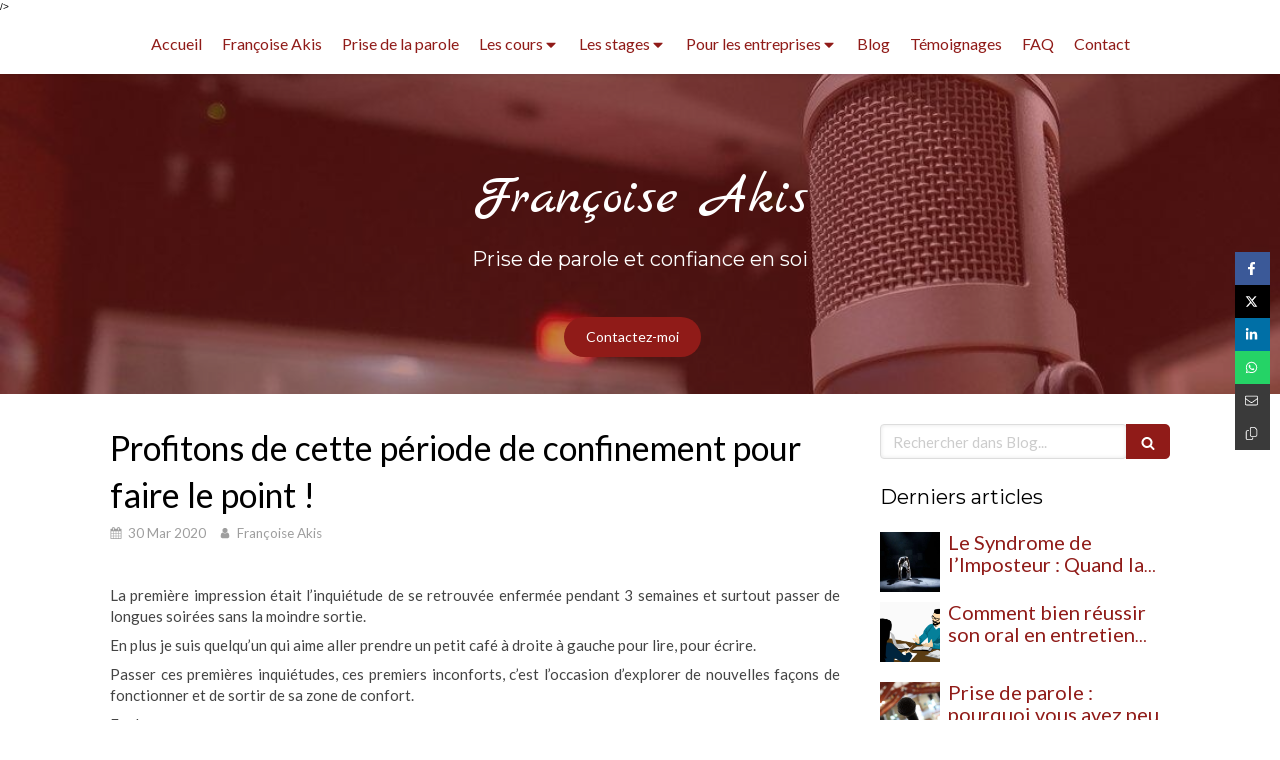

--- FILE ---
content_type: text/html; charset=utf-8
request_url: https://www.parler-en-public.be/blog/articles/profitons-de-cette-periode-de-confinement-pour-faire-le-point
body_size: 16316
content:
<!DOCTYPE html>
<html lang="fr-FR">
  <head>
    <meta charset="utf-8">
    <meta http-equiv="X-UA-Compatible" content="IE=edge">
    <meta name="viewport" content="width=device-width, initial-scale=1.0, user-scalable=yes">

      <base href="//www.parler-en-public.be">

        <meta name="robots" content="index,follow">

        <link rel="canonical" href="https://www.parler-en-public.be/blog/articles/profitons-de-cette-periode-de-confinement-pour-faire-le-point"/>


      <link rel="shortcut icon" type="image/x-icon" href="https://files.sbcdnsb.com/images/brand/1763627012/1/default_favicon/favicon1.png" />

    <title>Profitons de cette période de confinement pour faire le point ! | Blog</title>
    <meta property="og:type" content="article">
    <meta property="og:url" content="https://www.parler-en-public.be/blog/articles/profitons-de-cette-periode-de-confinement-pour-faire-le-point">
    <meta property="og:title" content="Profitons de cette période de confinement pour faire le point ! | Blog">
    <meta property="twitter:card" content="summary">
    <meta property="twitter:title" content="Profitons de cette période de confinement pour faire le point ! | Blog">
    <meta name="description" content="La première impression était l’inquiétude de se retrouvée enfermée pendant 3 semaines et surtout passer de longues soirées sans la moindre sortie.
En plus je suis quelqu’un qui aime aller prendre u...">
    <meta property="og:description" content="La première impression était l’inquiétude de se retrouvée enfermée pendant 3 semaines et surtout passer de longues soirées sans la moindre sortie.
En plus je suis quelqu’un qui aime aller prendre u...">
    <meta property="twitter:description" content="La première impression était l’inquiétude de se retrouvée enfermée pendant 3 semaines et surtout passer de longues soirées sans la moindre sortie.
En plus je suis quelqu’un qui aime aller prendre u...">

    
  <link rel="prev" href="/blog/articles/quand-je-me-suis-leve-pour-aller-au-tableau-et-preciser-mes-explications-j-ai-senti-tous-les-regards-sur-moi-et-j-ai-compris-que-j-avais-fait-un-grand-pas-vers-la-confiance-en-moi"/>
  <link rel="next" href="/blog/articles/deconfinement-progressif"/>

<script type="application/ld+json">
  {"@context":"https://schema.org","@type":"Article","@id":"https://schema.org/Article/fERqM9YM9T","url":"https://www.parler-en-public.be/blog/articles/profitons-de-cette-periode-de-confinement-pour-faire-le-point","mainEntityOfPage":"https://www.parler-en-public.be/blog/articles/profitons-de-cette-periode-de-confinement-pour-faire-le-point","datePublished":"2020-03-30T10:07:35+02:00","dateModified":"2021-10-18T18:41:51+02:00","publisher":{"@type":"Organization","@id":"https://schema.org/Organization/lYb8PsR0DH","name":"Françoise Akis","logo":"https://files.sbcdnsb.com/images/6ol3wf1ikqxd/businesses/1584910632/aa8e52f0df9dd18f161a20160823-2578801-uonc43.png"},"description":"La première impression était l’inquiétude de se retrouvée enfermée pendant 3 semaines et surtout passer de longues soirées sans la moindre sortie.\nEn plus je suis quelqu’un qui aime aller prendre u...","headline":"Profitons de cette période de confinement pour faire le point !","wordCount":321,"author":{"@type":"Person","@id":"https://schema.org/Person/francoise-akis","name":"Françoise Akis","sameAs":["https://www.facebook.com/Fran%C3%A7oise-Akis-Chant-Th%C3%A9%C3%A2trePrise-de-la-Parole-619704718065745/"]},"comment":[]}
</script>



          <link rel="preload" href="https://files.sbcdnsb.com/images/6ol3wf1ikqxd/content/1472027828/75357/1000/92251a1c837232b70c5220160824-2911254-1uea5l5.jpeg" as="image" media="(max-width: 992px)"><link rel="preload" href="https://files.sbcdnsb.com/images/6ol3wf1ikqxd/content/1472027828/75357/1200/92251a1c837232b70c5220160824-2911254-1uea5l5.jpeg" as="image" media="(max-width: 1199px)"><link rel="preload" href="https://files.sbcdnsb.com/images/6ol3wf1ikqxd/content/1472027828/75357/2000/92251a1c837232b70c5220160824-2911254-1uea5l5.jpeg" as="image" media="(min-width: 1200px)">      <link rel="preload" href="https://files.sbcdnsb.com/images/6ol3wf1ikqxd/content/1472027828/75357/1000/92251a1c837232b70c5220160824-2911254-1uea5l5.jpeg" as="image" media="(max-width: 992px)"><link rel="preload" href="https://files.sbcdnsb.com/images/6ol3wf1ikqxd/content/1472027828/75357/1200/92251a1c837232b70c5220160824-2911254-1uea5l5.jpeg" as="image" media="(max-width: 1199px)"><link rel="preload" href="https://files.sbcdnsb.com/images/6ol3wf1ikqxd/content/1472027828/75357/2000/92251a1c837232b70c5220160824-2911254-1uea5l5.jpeg" as="image" media="(min-width: 1200px)">
      

    <link rel="stylesheet" href="https://assets.sbcdnsb.com/assets/application-e9a15786.css" media="all" />
    <link rel="stylesheet" href="https://assets.sbcdnsb.com/assets/app_visitor-dd890fa1.css" media="all" />
    

      <link rel="stylesheet" href="https://assets.sbcdnsb.com/assets/tool/visitor/elements/manifests/blog/categories_list-25258638.css" media="all" /><link rel="stylesheet" href="https://assets.sbcdnsb.com/assets/tool/visitor/elements/manifests/content_box-af974b46.css" media="all" />

    <link rel="stylesheet" href="https://assets.sbcdnsb.com/assets/themes/desktop/14/css/visitor-0e0d116a.css" media="all" />
    <link rel="stylesheet" href="https://assets.sbcdnsb.com/assets/themes/mobile/2/css/visitor-913c116c.css" media="only screen and (max-width: 992px)" />

      <link rel="stylesheet" media="all" href="/site/6ol3wf1ikqxd/styles/1769012435/dynamic-styles.css">

      <link rel="stylesheet" media="all" href="/styles/pages/539177/1768311703/containers-specific-styles.css">


    <meta name="csrf-param" content="authenticity_token" />
<meta name="csrf-token" content="tS7irXZv7Mvvnuf0D7zlwyWb5jJaswHQvHD_r-A_v7XWMNXDAUU62mtYlawJu9SY5aAWbh5F5EguUn3EyPzEWA" />

      <script>
        var _paq = window._paq = window._paq || [];
        _paq.push(["trackPageView"]);
        (function() {
          var u="//mtm.sbcdnsb.com/";
          _paq.push(["setTrackerUrl", u+"matomo.php"]);
          _paq.push(["setSiteId", "333"]);
          var d=document, g=d.createElement("script"), s=d.getElementsByTagName("script")[0];
          g.type="text/javascript"; g.async=true; g.src=u+"matomo.js"; s.parentNode.insertBefore(g,s);
        })();
      </script>

      <script>
        void 0 === window._axcb && (window._axcb = []);
        window._axcb.push(function(axeptio) {
          axeptio.on("cookies:complete", function(choices) {
              if(choices.google_analytics) {
                (function(i,s,o,g,r,a,m){i["GoogleAnalyticsObject"]=r;i[r]=i[r]||function(){
                (i[r].q=i[r].q||[]).push(arguments)},i[r].l=1*new Date();a=s.createElement(o),
                m=s.getElementsByTagName(o)[0];a.async=1;a.src=g;m.parentNode.insertBefore(a,m)
                })(window,document,"script","//www.google-analytics.com/analytics.js","ga");

                  ga("create", "UA-81176146-2", {"cookieExpires": 31536000,"cookieUpdate": "false"});

                ga("send", "pageview");
              }
          });
        });
      </script>

    <script>
!function(f,b,e,v,n,t,s)
{if(f.fbq)return;n=f.fbq=function(){n.callMethod?
n.callMethod.apply(n,arguments):n.queue.push(arguments)};
if(!f._fbq)f._fbq=n;n.push=n;n.loaded=!0;n.version='2.0';
n.queue=[];t=b.createElement(e);t.async=!0;
t.src=v;s=b.getElementsByTagName(e)[0];
s.parentNode.insertBefore(t,s)}(window, document,'script',
'https://connect.facebook.net/en_US/fbevents.js');
fbq('init', '814762287610937');
fbq('track', 'PageView');
</script>
<noscript><img height="1" width="1" style="display:none" src="https://www.facebook.com/tr?id=814762287610937&amp;ev=PageView&amp;noscript=1"></noscript>
/&gt;

    

    

    <script>window.Deferred=function(){var e=[],i=function(){if(window.jQuery&&window.jQuery.ui)for(;e.length;)e.shift()(window.jQuery);else window.setTimeout(i,250)};return i(),{execute:function(i){window.jQuery&&window.jQuery.ui?i(window.jQuery):e.push(i)}}}();</script>

      <script type="application/ld+json">
        {"@context":"https://schema.org","@type":"WebSite","name":"Françoise Akis","url":"https://www.parler-en-public.be/blog/articles/profitons-de-cette-periode-de-confinement-pour-faire-le-point"}
      </script>



  </head>
  <body class="view-visitor theme_wide menu_static has_header1 has_no_header2 has_aside2 has_aside has_footer lazyload ">
        <script>
          function loadAdwordsConversionAsyncScript() {
            var el = document.createElement("script");
            el.setAttribute("type", "text/javascript");
            el.setAttribute("src", "//www.googleadservices.com/pagead/conversion_async.js");
            document.body.append(el);
          }

          void 0 === window._axcb && (window._axcb = []);
          window._axcb.push(function(axeptio) {
            axeptio.on("cookies:complete", function(choices) {
              if(choices.google_remarketing) {
                loadAdwordsConversionAsyncScript();
              }
            });
          });
        </script>

    <div id="body-container">
      
      
      
      
      <header class="header-mobile sb-hidden-md sb-hidden-lg">
  <div class="header-mobile-top">
    <div class="header-mobile-titles">
        <div class="header-mobile-title"><strong><span>Françoise Akis</span></strong></div>
    </div>
  </div>
  <nav class="clearfix">
    <ul class="cta-n-2">
      <li>
        <a title="Appeler" class="cta-mobile " href="tel:+32477260622(Belgique)"><span class="svg-container"><svg xmlns="http://www.w3.org/2000/svg" viewBox="0 0 1792 1792"><path d="M1600 1240q0 27-10 70.5t-21 68.5q-21 50-122 106-94 51-186 51-27 0-53-3.5t-57.5-12.5-47-14.5-55.5-20.5-49-18q-98-35-175-83-127-79-264-216t-216-264q-48-77-83-175-3-9-18-49t-20.5-55.5-14.5-47-12.5-57.5-3.5-53q0-92 51-186 56-101 106-122 25-11 68.5-21t70.5-10q14 0 21 3 18 6 53 76 11 19 30 54t35 63.5 31 53.5q3 4 17.5 25t21.5 35.5 7 28.5q0 20-28.5 50t-62 55-62 53-28.5 46q0 9 5 22.5t8.5 20.5 14 24 11.5 19q76 137 174 235t235 174q2 1 19 11.5t24 14 20.5 8.5 22.5 5q18 0 46-28.5t53-62 55-62 50-28.5q14 0 28.5 7t35.5 21.5 25 17.5q25 15 53.5 31t63.5 35 54 30q70 35 76 53 3 7 3 21z" /></svg></span></a>
      </li>
      <li>
        <a class="header-mobile-menu-button-open sb-hidden-print" href="javascript:void(0)" aria-label="mobile-menu-button">
          <span class="text-open"><svg version="1.1" xmlns="http://www.w3.org/2000/svg" xmlns:xlink="http://www.w3.org/1999/xlink" x="0px" y="0px"
    	 viewBox="0 0 500 500" style="enable-background:new 0 0 500 500;" xml:space="preserve">
      <style type="text/css">.st0{fill:none;stroke:#000000;stroke-width:30;stroke-miterlimit:10;}</style>
      <g><line class="st0" x1="0.76" y1="248.82" x2="499.24" y2="250.18"/></g>
      <g><line class="st0" x1="0.85" y1="94.63" x2="499.33" y2="96"/></g>
      <g><line class="st0" x1="0.67" y1="403" x2="499.15" y2="404.37"/></g>
    </svg></span>
          <span class="text-close"><svg version="1.1" xmlns="http://www.w3.org/2000/svg" xmlns:xlink="http://www.w3.org/1999/xlink" x="0px" y="0px"
	 viewBox="0 0 500 500" style="enable-background:new 0 0 500 500;" xml:space="preserve">
      <style type="text/css">.st0{fill:none;stroke:#000000;stroke-width:30;stroke-miterlimit:10;}</style>
      <g><line class="st0" x1="14" y1="14" x2="485" y2="485"/></g>
      <g><line class="st0" x1="485" y1="14" x2="14" y2="485"/></g>
    </svg></span>
        </a>
      </li>
    </ul>    
  </nav>
</header>
<nav class="menu-mobile sb-hidden-md sb-hidden-lg">
    <ul class="mobile-menu-tabs">

    <li class="menu-mobile-element  ">


        <a class="menu-tab-element content-link" href="/">
          
          <span class="tab-content">Accueil</span>
</a>


    </li>


    <li class="menu-mobile-element  ">


        <a class="menu-tab-element content-link" href="/francoise-akis">
          
          <span class="tab-content">Françoise Akis</span>
</a>


    </li>


    <li class="menu-mobile-element  ">


        <a class="menu-tab-element content-link" href="/prise-de-la-parole-et-confiance-en-soi">
          
          <span class="tab-content">Prise de la parole</span>
</a>


    </li>


    <li class="menu-mobile-element menu-mobile-element-with-subfolder ">

        <div class="menu-tab-element element element-folder">
          <button class="folder-label-opener">
            <span class="open-icon"><svg version="1.1" xmlns="http://www.w3.org/2000/svg" xmlns:xlink="http://www.w3.org/1999/xlink" x="0px" y="0px"
	 viewBox="0 0 500 500" style="enable-background:new 0 0 500 500;" xml:space="preserve">
      <style type="text/css">.st0{fill:none;stroke:#000000;stroke-width:30;stroke-miterlimit:10;}</style>
      <g><line class="st0" x1="-1" y1="249.5" x2="500" y2="249.5"/></g>
      <g><line class="st0" x1="249.5" y1="0" x2="249.5" y2="499"/></g>
    </svg></span>
            <span class="close-icon" style="display: none;"><svg version="1.1" xmlns="http://www.w3.org/2000/svg" xmlns:xlink="http://www.w3.org/1999/xlink" x="0px" y="0px"
	 viewBox="0 0 500 500" style="enable-background:new 0 0 500 500;" xml:space="preserve">
      <style type="text/css">.st0{fill:none;stroke:#000000;stroke-width:30;stroke-miterlimit:10;}</style>
      <g><line class="st0" x1="-1" y1="249.5" x2="500" y2="249.5"/></g>
    </svg></span>
          </button>

          
          <span class="tab-content">Les cours</span>
        </div>

        <ul class="mobile-menu-tabs">

    <li class="menu-mobile-element  ">


        <a class="menu-tab-element content-link" href="/coaching-prise-de-parole">
          
          <span class="tab-content">Coaching prise de parole</span>
</a>


    </li>


    <li class="menu-mobile-element  ">


        <a class="menu-tab-element content-link" href="/coaching-personnalise">
          
          <span class="tab-content">Coaching personnalisé</span>
</a>


    </li>


    <li class="menu-mobile-element  ">


        <a class="menu-tab-element content-link" href="/ateliers-hebdomadaires">
          
          <span class="tab-content">Ateliers hebdomadaires</span>
</a>


    </li>

</ul>


    </li>


    <li class="menu-mobile-element menu-mobile-element-with-subfolder ">

        <div class="menu-tab-element element element-folder">
          <button class="folder-label-opener">
            <span class="open-icon"><svg version="1.1" xmlns="http://www.w3.org/2000/svg" xmlns:xlink="http://www.w3.org/1999/xlink" x="0px" y="0px"
	 viewBox="0 0 500 500" style="enable-background:new 0 0 500 500;" xml:space="preserve">
      <style type="text/css">.st0{fill:none;stroke:#000000;stroke-width:30;stroke-miterlimit:10;}</style>
      <g><line class="st0" x1="-1" y1="249.5" x2="500" y2="249.5"/></g>
      <g><line class="st0" x1="249.5" y1="0" x2="249.5" y2="499"/></g>
    </svg></span>
            <span class="close-icon" style="display: none;"><svg version="1.1" xmlns="http://www.w3.org/2000/svg" xmlns:xlink="http://www.w3.org/1999/xlink" x="0px" y="0px"
	 viewBox="0 0 500 500" style="enable-background:new 0 0 500 500;" xml:space="preserve">
      <style type="text/css">.st0{fill:none;stroke:#000000;stroke-width:30;stroke-miterlimit:10;}</style>
      <g><line class="st0" x1="-1" y1="249.5" x2="500" y2="249.5"/></g>
    </svg></span>
          </button>

          
          <span class="tab-content">Les stages</span>
        </div>

        <ul class="mobile-menu-tabs">

    <li class="menu-mobile-element  ">


        <a class="menu-tab-element content-link" href="/stages-dun-week-end">
          
          <span class="tab-content">Stages d’un week-end</span>
</a>


    </li>


    <li class="menu-mobile-element  ">


        <a class="menu-tab-element content-link" href="/stages-d-ete">
          
          <span class="tab-content">Stages d&#39;été</span>
</a>


    </li>

</ul>


    </li>


    <li class="menu-mobile-element menu-mobile-element-with-subfolder ">

        <div class="menu-tab-element element element-folder">
          <button class="folder-label-opener">
            <span class="open-icon"><svg version="1.1" xmlns="http://www.w3.org/2000/svg" xmlns:xlink="http://www.w3.org/1999/xlink" x="0px" y="0px"
	 viewBox="0 0 500 500" style="enable-background:new 0 0 500 500;" xml:space="preserve">
      <style type="text/css">.st0{fill:none;stroke:#000000;stroke-width:30;stroke-miterlimit:10;}</style>
      <g><line class="st0" x1="-1" y1="249.5" x2="500" y2="249.5"/></g>
      <g><line class="st0" x1="249.5" y1="0" x2="249.5" y2="499"/></g>
    </svg></span>
            <span class="close-icon" style="display: none;"><svg version="1.1" xmlns="http://www.w3.org/2000/svg" xmlns:xlink="http://www.w3.org/1999/xlink" x="0px" y="0px"
	 viewBox="0 0 500 500" style="enable-background:new 0 0 500 500;" xml:space="preserve">
      <style type="text/css">.st0{fill:none;stroke:#000000;stroke-width:30;stroke-miterlimit:10;}</style>
      <g><line class="st0" x1="-1" y1="249.5" x2="500" y2="249.5"/></g>
    </svg></span>
          </button>

          
          <span class="tab-content">Pour les entreprises</span>
        </div>

        <ul class="mobile-menu-tabs">

    <li class="menu-mobile-element  ">


        <a class="menu-tab-element content-link" href="/sessions-en-groupe">
          
          <span class="tab-content">Sessions en groupe</span>
</a>


    </li>


    <li class="menu-mobile-element  ">


        <a class="menu-tab-element content-link" href="/sessions-individuelles">
          
          <span class="tab-content">Sessions individuelles</span>
</a>


    </li>

</ul>


    </li>


    <li class="menu-mobile-element  ">


        <a class="menu-tab-element content-link" href="/blog">
          
          <span class="tab-content">Blog</span>
</a>


    </li>


    <li class="menu-mobile-element  ">


        <a class="menu-tab-element content-link" href="/temoignages">
          
          <span class="tab-content">Témoignages</span>
</a>


    </li>


    <li class="menu-mobile-element  ">


        <a class="menu-tab-element content-link" href="/questions-frequentes">
          
          <span class="tab-content">FAQ</span>
</a>


    </li>


    <li class="menu-mobile-element  ">


        <a class="menu-tab-element content-link" href="/contact">
          
          <span class="tab-content">Contact</span>
</a>


    </li>

</ul>
  
</nav>


<div class="sb-container-fluid" id="body-container-inner">
  

<div class="sb-hidden-xs sb-hidden-sm" id="menu"><div class="sb-row sb-hidden-xs sb-hidden-sm"><div class="sb-col sb-col-sm"><div id="container_769677" class="sb-bloc sb-bloc-level-3 bloc-element-menu  " style=""><div class="element element-menu true text-only"><div class=" menu-horizontal">
<div class="menu-level-container menu-level-0">
  <ul class="menu-tabs sb-row media-query">

        <li class="menu-tab-container sb-col">
          <div class="menu-tab">
            

              <a class="menu-tab-element  link-text link-text-dark  content-link" title="Accueil" href="/">

                <span class="tab-content" style=''>

                    <span class="title">Accueil</span>
                </span>

</a>

          </div>
        </li>

        <li class="menu-tab-container sb-col">
          <div class="menu-tab">
            

              <a class="menu-tab-element  link-text link-text-dark  content-link" title="Françoise Akis" href="/francoise-akis">

                <span class="tab-content" style=''>

                    <span class="title">Françoise Akis</span>
                </span>

</a>

          </div>
        </li>

        <li class="menu-tab-container sb-col">
          <div class="menu-tab">
            

              <a class="menu-tab-element  link-text link-text-dark  content-link" title="Prise de la parole" href="/prise-de-la-parole-et-confiance-en-soi">

                <span class="tab-content" style=''>

                    <span class="title">Prise de la parole</span>
                </span>

</a>

          </div>
        </li>

        <li class="menu-tab-container sb-col">
          <div class="menu-tab">
            
              <div class="menu-tab-element element-folder  link-text link-text-dark">
                <span class="tab-content" style="">

                    <span class="title">Les cours</span>
                </span>

                <span class="tab-arrows">
                  <span class="caret-right"><span class="svg-container"><svg xmlns="http://www.w3.org/2000/svg" viewBox="0 0 1792 1792"><path d="M1152 896q0 26-19 45l-448 448q-19 19-45 19t-45-19-19-45v-896q0-26 19-45t45-19 45 19l448 448q19 19 19 45z" /></svg></span></span>
                  <span class="caret-down"><span class="svg-container"><svg xmlns="http://www.w3.org/2000/svg" viewBox="0 0 1792 1792"><path d="M1408 704q0 26-19 45l-448 448q-19 19-45 19t-45-19l-448-448q-19-19-19-45t19-45 45-19h896q26 0 45 19t19 45z" /></svg></span></span>
                </span>
              </div>

          </div>
            
<div class="menu-level-container menu-level-1">
  <ul class="menu-tabs sb-row media-query">

        <li class="menu-tab-container sb-col">
          <div class="menu-tab">
            

              <a class="menu-tab-element  link-text link-text-dark  content-link" title="Coaching prise de parole" href="/coaching-prise-de-parole">

                <span class="tab-content" style=''>

                    <span class="title">Coaching prise de parole</span>
                </span>

</a>

          </div>
        </li>

        <li class="menu-tab-container sb-col">
          <div class="menu-tab">
            

              <a class="menu-tab-element  link-text link-text-dark  content-link" title="Coaching personnalisé" href="/coaching-personnalise">

                <span class="tab-content" style=''>

                    <span class="title">Coaching personnalisé</span>
                </span>

</a>

          </div>
        </li>

        <li class="menu-tab-container sb-col">
          <div class="menu-tab">
            

              <a class="menu-tab-element  link-text link-text-dark  content-link" title="Ateliers hebdomadaires" href="/ateliers-hebdomadaires">

                <span class="tab-content" style=''>

                    <span class="title">Ateliers hebdomadaires</span>
                </span>

</a>

          </div>
        </li>
  </ul>
</div>

        </li>

        <li class="menu-tab-container sb-col">
          <div class="menu-tab">
            
              <div class="menu-tab-element element-folder  link-text link-text-dark">
                <span class="tab-content" style="">

                    <span class="title">Les stages</span>
                </span>

                <span class="tab-arrows">
                  <span class="caret-right"><span class="svg-container"><svg xmlns="http://www.w3.org/2000/svg" viewBox="0 0 1792 1792"><path d="M1152 896q0 26-19 45l-448 448q-19 19-45 19t-45-19-19-45v-896q0-26 19-45t45-19 45 19l448 448q19 19 19 45z" /></svg></span></span>
                  <span class="caret-down"><span class="svg-container"><svg xmlns="http://www.w3.org/2000/svg" viewBox="0 0 1792 1792"><path d="M1408 704q0 26-19 45l-448 448q-19 19-45 19t-45-19l-448-448q-19-19-19-45t19-45 45-19h896q26 0 45 19t19 45z" /></svg></span></span>
                </span>
              </div>

          </div>
            
<div class="menu-level-container menu-level-1">
  <ul class="menu-tabs sb-row media-query">

        <li class="menu-tab-container sb-col">
          <div class="menu-tab">
            

              <a class="menu-tab-element  link-text link-text-dark  content-link" title="Stages d’un week-end" href="/stages-dun-week-end">

                <span class="tab-content" style=''>

                    <span class="title">Stages d’un week-end</span>
                </span>

</a>

          </div>
        </li>

        <li class="menu-tab-container sb-col">
          <div class="menu-tab">
            

              <a class="menu-tab-element  link-text link-text-dark  content-link" title="Stages d&#39;été" href="/stages-d-ete">

                <span class="tab-content" style=''>

                    <span class="title">Stages d&#39;été</span>
                </span>

</a>

          </div>
        </li>
  </ul>
</div>

        </li>

        <li class="menu-tab-container sb-col">
          <div class="menu-tab">
            
              <div class="menu-tab-element element-folder  link-text link-text-dark">
                <span class="tab-content" style="">

                    <span class="title">Pour les entreprises</span>
                </span>

                <span class="tab-arrows">
                  <span class="caret-right"><span class="svg-container"><svg xmlns="http://www.w3.org/2000/svg" viewBox="0 0 1792 1792"><path d="M1152 896q0 26-19 45l-448 448q-19 19-45 19t-45-19-19-45v-896q0-26 19-45t45-19 45 19l448 448q19 19 19 45z" /></svg></span></span>
                  <span class="caret-down"><span class="svg-container"><svg xmlns="http://www.w3.org/2000/svg" viewBox="0 0 1792 1792"><path d="M1408 704q0 26-19 45l-448 448q-19 19-45 19t-45-19l-448-448q-19-19-19-45t19-45 45-19h896q26 0 45 19t19 45z" /></svg></span></span>
                </span>
              </div>

          </div>
            
<div class="menu-level-container menu-level-1">
  <ul class="menu-tabs sb-row media-query">

        <li class="menu-tab-container sb-col">
          <div class="menu-tab">
            

              <a class="menu-tab-element  link-text link-text-dark  content-link" title="Sessions en groupe" href="/sessions-en-groupe">

                <span class="tab-content" style=''>

                    <span class="title">Sessions en groupe</span>
                </span>

</a>

          </div>
        </li>

        <li class="menu-tab-container sb-col">
          <div class="menu-tab">
            

              <a class="menu-tab-element  link-text link-text-dark  content-link" title="Sessions individuelles" href="/sessions-individuelles">

                <span class="tab-content" style=''>

                    <span class="title">Sessions individuelles</span>
                </span>

</a>

          </div>
        </li>
  </ul>
</div>

        </li>

        <li class="menu-tab-container sb-col">
          <div class="menu-tab">
            

              <a class="menu-tab-element  link-text link-text-dark  content-link" title="Blog" href="/blog">

                <span class="tab-content" style=''>

                    <span class="title">Blog</span>
                </span>

</a>

          </div>
        </li>

        <li class="menu-tab-container sb-col">
          <div class="menu-tab">
            

              <a class="menu-tab-element  link-text link-text-dark  content-link" title="Témoignages" href="/temoignages">

                <span class="tab-content" style=''>

                    <span class="title">Témoignages</span>
                </span>

</a>

          </div>
        </li>

        <li class="menu-tab-container sb-col">
          <div class="menu-tab">
            

              <a class="menu-tab-element  link-text link-text-dark  content-link" title="FAQ" href="/questions-frequentes">

                <span class="tab-content" style=''>

                    <span class="title">FAQ</span>
                </span>

</a>

          </div>
        </li>

        <li class="menu-tab-container sb-col">
          <div class="menu-tab">
            

              <a class="menu-tab-element  link-text link-text-dark  content-link" title="Contact" href="/contact">

                <span class="tab-content" style=''>

                    <span class="title">Contact</span>
                </span>

</a>

          </div>
        </li>
  </ul>
</div>
</div></div></div>
</div></div></div><div class="container-light" id="header1"><div class="sb-row sb-hidden-xs sb-hidden-sm"><div class="sb-col sb-col-sm"><div id="container_769683" class="sb-bloc sb-bloc-level-3 resizable-y bloc-element-absolute-container mobile-adapt-height-to-content  " style="height: 320px;"><div id="container_769683_inner" style="" class="sb-bloc-inner container_769683_inner bg-imaged background-color-before-c-1"><div class="element element-absolute-container"><div class="tree-container"><div id="container_4503221" class="sb-bloc sb-bloc-level-3 sb-bloc-position-absolute bloc-element-text  hide-on-mobile hide-on-desktop" style="--element-animated-columns-flex-basis:30.3175%;width: 30.3175%;top: 5.04883%;left: 69.6825%;"><div id="container_4503221_inner" style="margin: 10px 10px 10px 10px;padding: 10px 30px 10px 30px;" class="sb-bloc-inner container_4503221_inner "><div class="element element-text displayed_in_1_column" spellcheck="true"><div style="text-align: right;">
<p style="text-align: center;">Tous les stages proposés et les séances individuelles se font dans le respect des règles d'hygiène et de distanciation physique. Une visière sera prêtée à chacun.</p>

<p style="text-align: center;">Possibilité de séances de coaching en <span class="color-c-2">visio-conférence</span> pour ceux qui le souhaitent.</p>
</div></div></div></div><div id="container_13202858" class="sb-bloc-alignment-wrapper  sb-bloc-alignment-h-v sb-bloc-alignment-h-left sb-bloc-alignment-v-top  hide-on-mobile hide-on-desktop"><div class="sb-bloc-alignment-sibling"></div><div class="sb-bloc sb-bloc-level-3 sb-bloc-position-absolute bloc-element-text" style="--element-animated-columns-flex-basis:30.7953%;width: 30.7953%;top: 14.0%;left: 3.45455%;"><div id="container_13202858_inner" style="margin: 10px 10px 10px 10px;padding: 10px 10px 10px 10px;" class="sb-bloc-inner container_13202858_inner "><div class="element element-text displayed_in_1_column" spellcheck="true"><p style="text-align: center;"><strong>Pour découvrir n'hésitez pas à suivre un Stage d'un week-end  ou un stage de 3 jours à Noël</strong></p>

<p style="text-align: center;"><a href="https://www.parler-en-public.be/stages-dun-week-end" target="_blank">Inscrivez-vous !</a></p></div></div></div></div><div id="container_769680" class="sb-bloc-alignment-wrapper  sb-bloc-alignment-h sb-bloc-alignment-h-center  "><div class="sb-bloc sb-bloc-level-3 sb-bloc-position-absolute header1-title bloc-element-title" style="top: 23.8%;left: 0.0%;"><div id="container_769680_inner" style="margin: 10px 10px 10px 10px;" class="sb-bloc-inner container_769680_inner"><div class="element element-title sb-vi-text-center theme-skin"><strong><span class="element-title-inner">Françoise Akis</span></strong></div></div></div></div><div id="container_769681" class="sb-bloc-alignment-wrapper  sb-bloc-alignment-h sb-bloc-alignment-h-center  "><div class="sb-bloc sb-bloc-level-3 sb-bloc-position-absolute header1-subtitle bloc-element-title" style="top: 50.2%;left: 0.0%;"><div id="container_769681_inner" style="margin: 10px 10px 10px 10px;" class="sb-bloc-inner container_769681_inner"><div class="element element-title sb-vi-text-center theme-skin"><strong><span class="element-title-inner">Prise de parole et confiance en soi</span></strong></div></div></div></div><div id="container_10468287" class="sb-bloc-alignment-wrapper  sb-bloc-alignment-h sb-bloc-alignment-h-left  hide-on-mobile hide-on-desktop"><div class="sb-bloc sb-bloc-level-3 sb-bloc-position-absolute bloc-element-text" style="--element-animated-columns-flex-basis:32.0635%;width: 32.0635%;top: 68.2561%;left: 0.0%;"><div id="container_10468287_inner" style="margin: 10px 10px 10px 10px;padding: 5px 5px 5px 5px;" class="sb-bloc-inner container_10468287_inner "><div class="element element-text displayed_in_1_column" spellcheck="true"><p> "Si vous habitez en dehors de Bruxelles ou ne pouvez pas vous déplacer, il est aussi possible de bénéficier d’un coaching individuel en visioconférence."<br type="_moz" />
 </p></div></div></div></div><div id="container_18316119" class="sb-bloc sb-bloc-level-3 sb-bloc-position-absolute bloc-element-text  hide-on-mobile hide-on-desktop" style="--element-animated-columns-flex-basis:25.0%;width: 25.0%;top: 68.6475%;left: 74.7701%;"><div id="container_18316119_inner" style="margin: 10px 10px 10px 10px;padding: 10px 30px 10px 30px;" class="sb-bloc-inner container_18316119_inner "><div class="element element-text displayed_in_1_column" spellcheck="true"><div>
<div style="text-align: center;"><strong><span style="font-size:18px;">Précautions Covid</span></strong></div>

<div style="text-align: center;"><a href="https://www.parler-en-public.be/blog/articles/precautions-covid"><u>En savoir plus</u></a></div>
</div></div></div></div><div id="container_76851855" class="sb-bloc sb-bloc-level-3 sb-bloc-position-absolute bloc-element-link  " style="--element-animated-columns-flex-basis:25.0%;width: 25.0%;top: 72.8711%;left: 43.2684%;"><div id="container_76851855_inner" style="margin: 10px 10px 10px 10px;" class="sb-bloc-inner container_76851855_inner"><div class="element element-link link-lg">
  <a title="" class=" sb-vi-btn forced-color skin_1 content-link" href="tel:+32477260622(Belgique)">

    <div class="content-container flex items-center">
      

        <span class="inner-text">Contactez-moi</span>

      
    </div>


</a></div></div></div></div></div></div></div>
</div></div></div><div class="container-light sb-row media-query sb-row-table" id="center"><div class="sb-col sb-col-sm" id="center_inner_wrapper"><div class="" id="blog-wrapper"><section id="center_inner">


<section id="blog-article-page" class="" data-ajax-url="" data-id="30640">
  <div class="blog-article-page-content">
    <article class="blog-article full">
  <div class="blog-article-head">
    <h1>
      <span class="blog-article-title">Profitons de cette période de confinement pour faire le point !</span>
    </h1>
    <div class="blog-article-subtitle blog-article-info">
    <span class="inline-flex items-center"><span class="svg-container"><svg xmlns="http://www.w3.org/2000/svg" viewBox="0 0 1792 1792"><path d="M192 1664h288v-288h-288v288zm352 0h320v-288h-320v288zm-352-352h288v-320h-288v320zm352 0h320v-320h-320v320zm-352-384h288v-288h-288v288zm736 736h320v-288h-320v288zm-384-736h320v-288h-320v288zm768 736h288v-288h-288v288zm-384-352h320v-320h-320v320zm-352-864v-288q0-13-9.5-22.5t-22.5-9.5h-64q-13 0-22.5 9.5t-9.5 22.5v288q0 13 9.5 22.5t22.5 9.5h64q13 0 22.5-9.5t9.5-22.5zm736 864h288v-320h-288v320zm-384-384h320v-288h-320v288zm384 0h288v-288h-288v288zm32-480v-288q0-13-9.5-22.5t-22.5-9.5h-64q-13 0-22.5 9.5t-9.5 22.5v288q0 13 9.5 22.5t22.5 9.5h64q13 0 22.5-9.5t9.5-22.5zm384-64v1280q0 52-38 90t-90 38h-1408q-52 0-90-38t-38-90v-1280q0-52 38-90t90-38h128v-96q0-66 47-113t113-47h64q66 0 113 47t47 113v96h384v-96q0-66 47-113t113-47h64q66 0 113 47t47 113v96h128q52 0 90 38t38 90z" /></svg></span> 30 Mar 2020</span>
    <a href="/blog/auteurs/francoise-akis">
      <span class="inline-flex items-center"><span class="svg-container"><svg xmlns="http://www.w3.org/2000/svg" viewBox="0 0 1792 1792"><path d="M1536 1399q0 109-62.5 187t-150.5 78h-854q-88 0-150.5-78t-62.5-187q0-85 8.5-160.5t31.5-152 58.5-131 94-89 134.5-34.5q131 128 313 128t313-128q76 0 134.5 34.5t94 89 58.5 131 31.5 152 8.5 160.5zm-256-887q0 159-112.5 271.5t-271.5 112.5-271.5-112.5-112.5-271.5 112.5-271.5 271.5-112.5 271.5 112.5 112.5 271.5z" /></svg></span> Françoise Akis</span>
</a></div>
    <br>
      <div class="blog-article-subtitle blog-article-interactions">
</div>
    <div class="blog-article-subtitle blog-article-actions">
</div>

  </div>
  <div class="blog-article-content sections-container">
    <div class="section tree-container"><div id="container_17618750" class="sb-bloc sb-bloc-level-3 bloc-element-text  " style="padding: 10px 10px 10px 10px;"><div class="element element-text displayed_in_1_column" spellcheck="true"><p style="text-align: justify;">La première impression était l’inquiétude de se retrouvée enfermée pendant 3 semaines et surtout passer de longues soirées sans la moindre sortie.</p>

<p style="text-align: justify;">En plus je suis quelqu’un qui aime aller prendre un petit café à droite à gauche pour lire, pour écrire.</p>

<p style="text-align: justify;">Passer ces premières inquiétudes, ces premiers inconforts, c’est l’occasion d’explorer de nouvelles façons de fonctionner et de sortir de sa zone de confort.</p>

<p style="text-align: justify;">Explorer :</p>

<ul>
	<li style="text-align: justify;">la solitude</li>
	<li style="text-align: justify;"> le fait de prendre le temps (le temps de faire les choses, le temps de ralentir, de réfléchir) .</li>
</ul>

<p style="text-align: justify;"> Ensuite revient très vite le temps des envies :</p>

<ul>
	<li style="text-align: justify;"> de chanter,</li>
	<li style="text-align: justify;"> d’écrire,</li>
	<li style="text-align: justify;"> de ranger,</li>
	<li style="text-align: justify;"> de prendre des nouvelles des amis, de ceux qui sont plus éloignés. S’assurer que tout le monde va plus ou moins bien, encourager l’un, stimuler l’autre , mettre en perspective.</li>
</ul>

<p style="text-align: justify;"> Faire confiance en sa faculté de résiliance, sa disponibilité pour aller vers de nouveaux fonctionnements, un autre avenir proche.</p>

<p style="text-align: justify;">Rester en forme sans les formes. Utiliser tous les outils à disposition :</p>

<ul>
	<li style="text-align: justify;">chanter,</li>
	<li style="text-align: justify;">faire du qiqong,</li>
	<li style="text-align: justify;">mettre les notes des différentes formations suivies en ordre.</li>
	<li style="text-align: justify;"> Prendre soin de soi.</li>
</ul>

<p style="text-align: justify;">Et finallement le temps passe bien vite. Pas encore eu le temps de lire.</p>

<p style="text-align: justify;">La chance d’avoir des animaux de compagnie : ils nous obligent à rythmer le temps entre les sorties, les repas, les pauses caresses et ronrons.</p>

<p style="text-align: justify;">Applaudir à la fenêtre à 20h : le personnel soignant , tous ceux qui leur permettent de faire leur travail et tous ceux qui continuent courageusemnt de travailler pour notre bien-être à tous.</p>

<p style="text-align: justify;"> Proposer à mes élèves du cours de chant de répéter sur skype pour ne pas perdre ce qu’ils ont appris et leur permettre de répéter ensemble puisqu’on ne sait pas combien de temps on va rester confiné.</p>

<p style="text-align: justify;"> Faire l’une ou l’autre course, échanger un sourire d’encouragment au vendeur, à la pharmacienne épuisée, à une voisine, échanger trois mots avec mon voisin. </p>

<p style="text-align: justify;">Tout est différent, calme, endormi. Quelle genre de personnes serons-nous après? Qu’aurons nous appris?</p></div></div>
</div>
  </div>
  <div class="blog-article-tags">
</div>

</article>


  </div>
  <hr>
    <div class= "blog-article-interactions">
    </div>
  <div class="blog-article-navigation clearfix">
    <div class="sb-row media-query with-padding">
      <div class="sb-col sb-col-md-6 pull-left">
      <a title="Quand je me suis levé pour aller au tableau et préciser mes explications, j’ai senti tous les regards sur moi et j’ai compris que j’avais fait un grand pas vers la confiance en moi." class="switch-article switch-prev shared-design-multiple-items-elements-border-radius shared-design-multiple-items-elements-shadow" href="/blog/articles/quand-je-me-suis-leve-pour-aller-au-tableau-et-preciser-mes-explications-j-ai-senti-tous-les-regards-sur-moi-et-j-ai-compris-que-j-avais-fait-un-grand-pas-vers-la-confiance-en-moi">
        <div class="ico">
          <span class="svg-container"><svg xmlns="http://www.w3.org/2000/svg" viewBox="0 0 1792 1792"><path d="M1664 896v128q0 53-32.5 90.5t-84.5 37.5h-704l293 294q38 36 38 90t-38 90l-75 76q-37 37-90 37-52 0-91-37l-651-652q-37-37-37-90 0-52 37-91l651-650q38-38 91-38 52 0 90 38l75 74q38 38 38 91t-38 91l-293 293h704q52 0 84.5 37.5t32.5 90.5z" /></svg></span>
        </div>
        <div class="text">
          <small>Précédent</small>
          <p>Quand je me suis levé pour aller au tableau et préciser mes explications, j’ai senti tous les regards sur moi et j’ai compris que j’avais fait un grand pas vers la confiance en moi.</p>
        </div>
</a>      </div>
      <div class="sb-col sb-col-md-6 pull-right">
      <a title="Déconfinement progressif" class="switch-article switch-next shared-design-multiple-items-elements-border-radius shared-design-multiple-items-elements-shadow" href="/blog/articles/deconfinement-progressif">
        <div class="text">
          <small>Suivant</small>
          <p>Déconfinement progressif</p>
        </div>
        <div class="ico">
          <span class="svg-container"><svg xmlns="http://www.w3.org/2000/svg" viewBox="0 0 1792 1792"><path d="M1600 960q0 54-37 91l-651 651q-39 37-91 37-51 0-90-37l-75-75q-38-38-38-91t38-91l293-293h-704q-52 0-84.5-37.5t-32.5-90.5v-128q0-53 32.5-90.5t84.5-37.5h704l-293-294q-38-36-38-90t38-90l75-75q38-38 90-38 53 0 91 38l651 651q37 35 37 90z" /></svg></span>
        </div>
</a>      </div>
    </div>
  </div>
    <div class="blog-article-page-social-media-share-buttons position-fixed-right text-mode-none">
  <ul class="social-media-share-buttons-container" data-ajax-url="/api-website-feature/blog/share_events" data-article-id="30640">
    <li class="share-button-facebook "><button class="button " style="background: #3b5998;" data-sharer="facebook" data-url="https://www.parler-en-public.be/blog/articles/profitons-de-cette-periode-de-confinement-pour-faire-le-point" rel="nofollow"><span class="svg-container"><svg height="1em" fill="" xmlns="http://www.w3.org/2000/svg" viewBox="0 0 320 512"><path d="M279.14 288l14.22-92.66h-88.91v-60.13c0-25.35 12.42-50.06 52.24-50.06h40.42V6.26S260.43 0 225.36 0c-73.22 0-121.08 44.38-121.08 124.72v70.62H22.89V288h81.39v224h100.17V288z" /></svg></span><span>Partager</span></button></li>
    <li class="share-button-twitter "><button class="button " style="background: #000000;" data-sharer="twitter" data-url="https://www.parler-en-public.be/blog/articles/profitons-de-cette-periode-de-confinement-pour-faire-le-point" rel="nofollow"><span class="svg-container"><svg height="1em" fill="" xmlns="http://www.w3.org/2000/svg" viewBox="0 0 512 512"><path d="M389.2 48h70.6L305.6 224.2 487 464H345L233.7 318.6 106.5 464H35.8L200.7 275.5 26.8 48H172.4L272.9 180.9 389.2 48zM364.4 421.8h39.1L151.1 88h-42L364.4 421.8z" /></svg></span><span>Twitter</span></button></li>
    <li class="share-button-linkedin "><button class="button " style="background: #006fa6;" data-sharer="linkedin" data-url="https://www.parler-en-public.be/blog/articles/profitons-de-cette-periode-de-confinement-pour-faire-le-point" rel="nofollow"><span class="svg-container"><svg height="1em" fill="" xmlns="http://www.w3.org/2000/svg" viewBox="0 0 448 512"><path d="M100.28 448H7.4V148.9h92.88zM53.79 108.1C24.09 108.1 0 83.5 0 53.8a53.79 53.79 0 0 1 107.58 0c0 29.7-24.1 54.3-53.79 54.3zM447.9 448h-92.68V302.4c0-34.7-.7-79.2-48.29-79.2-48.29 0-55.69 37.7-55.69 76.7V448h-92.78V148.9h89.08v40.8h1.3c12.4-23.5 42.69-48.3 87.88-48.3 94 0 111.28 61.9 111.28 142.3V448z" /></svg></span><span>Partager</span></button></li>
    <li class="share-button-whatsapp "><button class="button " style="background: #25D366;" data-sharer="whatsapp" data-url="https://www.parler-en-public.be/blog/articles/profitons-de-cette-periode-de-confinement-pour-faire-le-point" rel="nofollow"><span class="svg-container"><svg height="1em" fill="" xmlns="http://www.w3.org/2000/svg" viewBox="0 0 448 512"><path d="M380.9 97.1C339 55.1 283.2 32 223.9 32c-122.4 0-222 99.6-222 222 0 39.1 10.2 77.3 29.6 111L0 480l117.7-30.9c32.4 17.7 68.9 27 106.1 27h.1c122.3 0 224.1-99.6 224.1-222 0-59.3-25.2-115-67.1-157zm-157 341.6c-33.2 0-65.7-8.9-94-25.7l-6.7-4-69.8 18.3L72 359.2l-4.4-7c-18.5-29.4-28.2-63.3-28.2-98.2 0-101.7 82.8-184.5 184.6-184.5 49.3 0 95.6 19.2 130.4 54.1 34.8 34.9 56.2 81.2 56.1 130.5 0 101.8-84.9 184.6-186.6 184.6zm101.2-138.2c-5.5-2.8-32.8-16.2-37.9-18-5.1-1.9-8.8-2.8-12.5 2.8-3.7 5.6-14.3 18-17.6 21.8-3.2 3.7-6.5 4.2-12 1.4-32.6-16.3-54-29.1-75.5-66-5.7-9.8 5.7-9.1 16.3-30.3 1.8-3.7.9-6.9-.5-9.7-1.4-2.8-12.5-30.1-17.1-41.2-4.5-10.8-9.1-9.3-12.5-9.5-3.2-.2-6.9-.2-10.6-.2-3.7 0-9.7 1.4-14.8 6.9-5.1 5.6-19.4 19-19.4 46.3 0 27.3 19.9 53.7 22.6 57.4 2.8 3.7 39.1 59.7 94.8 83.8 35.2 15.2 49 16.5 66.6 13.9 10.7-1.6 32.8-13.4 37.4-26.4 4.6-13 4.6-24.1 3.2-26.4-1.3-2.5-5-3.9-10.5-6.6z" /></svg></span><span>Partager</span></button></li>
    <li class="share-button-email "><button class="button " style="background: #3a3a3a;" data-sharer="email" data-url="https://www.parler-en-public.be/blog/articles/profitons-de-cette-periode-de-confinement-pour-faire-le-point" rel="nofollow"><span class="svg-container"><svg height="1em" fill="" xmlns="http://www.w3.org/2000/svg" viewBox="0 0 512 512"><path d="M64 96c-17.7 0-32 14.3-32 32v39.9L227.6 311.3c16.9 12.4 39.9 12.4 56.8 0L480 167.9V128c0-17.7-14.3-32-32-32H64zM32 207.6V384c0 17.7 14.3 32 32 32H448c17.7 0 32-14.3 32-32V207.6L303.3 337.1c-28.2 20.6-66.5 20.6-94.6 0L32 207.6zM0 128C0 92.7 28.7 64 64 64H448c35.3 0 64 28.7 64 64V384c0 35.3-28.7 64-64 64H64c-35.3 0-64-28.7-64-64V128z" /></svg></span><span>Envoyer</span></button></li>
    <li class="share-button-copy "><button class="button clipboard" data-clipboard-text="https://www.parler-en-public.be/blog/articles/profitons-de-cette-periode-de-confinement-pour-faire-le-point" data-sharer="copy" data-url="https://www.parler-en-public.be/blog/articles/profitons-de-cette-periode-de-confinement-pour-faire-le-point" style="background: #3a3a3a;" rel="nofollow"><span class="svg-container"><svg height="1em" fill="" xmlns="http://www.w3.org/2000/svg" viewBox="0 0 448 512"><path d="M384 352H224c-17.7 0-32-14.3-32-32V64c0-17.7 14.3-32 32-32H332.1c4.2 0 8.3 1.7 11.3 4.7l67.9 67.9c3 3 4.7 7.1 4.7 11.3V320c0 17.7-14.3 32-32 32zM433.9 81.9L366.1 14.1c-9-9-21.2-14.1-33.9-14.1H224c-35.3 0-64 28.7-64 64V320c0 35.3 28.7 64 64 64H384c35.3 0 64-28.7 64-64V115.9c0-12.7-5.1-24.9-14.1-33.9zM64 128c-35.3 0-64 28.7-64 64V448c0 35.3 28.7 64 64 64H224c35.3 0 64-28.7 64-64V416H256v32c0 17.7-14.3 32-32 32H64c-17.7 0-32-14.3-32-32V192c0-17.7 14.3-32 32-32h64V128H64z" /></svg></span><span>Copier</span></button></li>
  </ul>
</div>

</section>

</section>
<section id="aside">
  <div class="sections-container" data-id="74522"><section class=" section tree-container" id="colonne-complementaire_83355" >
<div class="sb-bloc-inner container_1207581_inner" id="container_1207581_inner" style="padding: 10px 10px 60px 10px;"><div class="subcontainers"><div id="container_1207641" class="sb-bloc sb-bloc-level-3 bloc-element-blog-element-searchbar  " style="padding: 10px 10px 10px 10px;"><div class="element element-blog-element-searchbar"><div class="element-blog-element-searchbar-content">
  <form action="/blog/recherche" accept-charset="UTF-8" method="get">
    <div class="sb-vi-form-group">
      <div class="sb-vi-input-with-button">
        <input type="text" name="q" id="q" class="sb-vi-form-input" placeholder="Rechercher dans Blog..." />
        <span class="sb-vi-input-group-btn">
          <button class="sb-vi-btn no-text" title="Rechercher dans Blog"><span class="svg-container"><svg xmlns="http://www.w3.org/2000/svg" viewBox="0 0 1792 1792"><path d="M1216 832q0-185-131.5-316.5t-316.5-131.5-316.5 131.5-131.5 316.5 131.5 316.5 316.5 131.5 316.5-131.5 131.5-316.5zm512 832q0 52-38 90t-90 38q-54 0-90-38l-343-342q-179 124-399 124-143 0-273.5-55.5t-225-150-150-225-55.5-273.5 55.5-273.5 150-225 225-150 273.5-55.5 273.5 55.5 225 150 150 225 55.5 273.5q0 220-124 399l343 343q37 37 37 90z" /></svg></span></button>
        </span>
      </div>
    </div>
</form></div>
</div></div><div id="container_1207644" class="sb-bloc sb-bloc-level-3 bloc-element-title  " style="padding: 10px 10px 10px 10px;"><div class="element element-title sb-vi-text-left"><h3><span class="element-title-inner"><span style='font-size: 20px;'>Derniers articles</span></span></h3></div></div><div id="container_1207647" class="sb-bloc sb-bloc-level-3 bloc-element-blog-element-last-article  " style="padding: 10px 10px 10px 10px;"><div class="element element-blog-element-last-article">
  <div class="blog-articles-thumbnails-list design_2 " >
    <div class="sb-row el-query media-query with-padding">
        <div class="sb-col sb-col-xs-6 sb-col-xxs-12">
            <article class="blog-article-thumbnail  clearfix  design_2 " style="">
              
              

    <div class="article-cover"><a class="bg-imaged article-background-image" data-bg="https://files.sbcdnsb.com/images/6ol3wf1ikqxd/content/1764251693/6787848/600/people-430559_1920.jpeg" style="background-color: #fafafa;" title="Le Syndrome de l’Imposteur : Quand la prise de parole devient un défi invisible" aria-label="People 430559 1920" href="/blog/articles/le-syndrome-de-l-imposteur-quand-la-prise-de-parole-devient-un-defi-invisible"></a></div>
  <div class="article-content" >
    <div class="article-title"><h3><a class="link-text link-text-light" href="/blog/articles/le-syndrome-de-l-imposteur-quand-la-prise-de-parole-devient-un-defi-invisible"><span>Le Syndrome de l’Imposteur : Quand la prise de parole devient un défi invisible</span></a></h3></div>
    <div class="article-subtitle article-subtitle-default">
    </div>
  </div>
  

<script type="application/ld+json">
  {"@context":"https://schema.org","@type":"Article","@id":"https://schema.org/Article/7gkpXAr47O","url":"https://www.parler-en-public.be/blog/articles/le-syndrome-de-l-imposteur-quand-la-prise-de-parole-devient-un-defi-invisible","mainEntityOfPage":"https://www.parler-en-public.be/blog/articles/le-syndrome-de-l-imposteur-quand-la-prise-de-parole-devient-un-defi-invisible","datePublished":"2026-01-07T16:17:00+01:00","dateModified":"2026-01-07T16:17:00+01:00","publisher":{"@type":"Organization","@id":"https://schema.org/Organization/lYb8PsR0DH","name":"Françoise Akis","logo":"https://files.sbcdnsb.com/images/6ol3wf1ikqxd/businesses/1584910632/aa8e52f0df9dd18f161a20160823-2578801-uonc43.png"},"description":"Il y a des personnes brillantes, compétentes, parfois bardées de diplômes, qui pourtant tremblent rien qu’à l’idée de devoir prendre la parole devant quelque...","headline":"Le Syndrome de l’Imposteur : Quand la prise de parole devient un défi invisible","image":"https://files.sbcdnsb.com/images/6ol3wf1ikqxd/content/1764251693/6787848/600/people-430559_1920.jpeg","wordCount":1235,"author":{"@type":"Person","@id":"https://schema.org/Person/francoise-akis","name":"Françoise Akis","sameAs":["https://www.facebook.com/Fran%C3%A7oise-Akis-Chant-Th%C3%A9%C3%A2trePrise-de-la-Parole-619704718065745/"]}}
</script>
            </article>
        </div>
        <div class="sb-col sb-col-xs-6 sb-col-xxs-12">
            <article class="blog-article-thumbnail  clearfix  design_2 " style="">
              
              

    <div class="article-cover"><a class="bg-imaged article-background-image" data-bg="https://files.sbcdnsb.com/images/6ol3wf1ikqxd/content/1755861262/6420045/600/proxy-18356d79d94e5bc02a9d2f0eb81702ab-og20250822-1139679-zc2yr.png" style="background-color: #fafafa;" title="Comment bien réussir son oral en entretien d’embauche ?" aria-label="Proxy 18356d79d94e5bc02a9d2f0eb81702ab og20250822 1139679 zc2yr" href="/blog/articles/comment-bien-reussir-son-oral-en-entretien-d-embauche"></a></div>
  <div class="article-content" >
    <div class="article-title"><h3><a class="link-text link-text-light" href="/blog/articles/comment-bien-reussir-son-oral-en-entretien-d-embauche"><span>Comment bien réussir son oral en entretien d’embauche ?</span></a></h3></div>
    <div class="article-subtitle article-subtitle-default">
    </div>
  </div>
  

<script type="application/ld+json">
  {"@context":"https://schema.org","@type":"Article","@id":"https://schema.org/Article/cyR26FRUCg","url":"https://www.parler-en-public.be/blog/articles/comment-bien-reussir-son-oral-en-entretien-d-embauche","mainEntityOfPage":"https://www.parler-en-public.be/blog/articles/comment-bien-reussir-son-oral-en-entretien-d-embauche","datePublished":"2025-08-22T13:14:24+02:00","dateModified":"2025-08-22T13:14:24+02:00","publisher":{"@type":"Organization","@id":"https://schema.org/Organization/lYb8PsR0DH","name":"Françoise Akis","logo":"https://files.sbcdnsb.com/images/6ol3wf1ikqxd/businesses/1584910632/aa8e52f0df9dd18f161a20160823-2578801-uonc43.png"},"description":"\r\nUn entretien d’embauche est souvent vécu comme un moment décisif, parfois stressant, où l’on se dit qu’une partie de notre avenir professionnel se joue. Au-...","headline":"Comment bien réussir son oral en entretien d’embauche ?","image":"https://files.sbcdnsb.com/images/6ol3wf1ikqxd/content/1755861262/6420045/600/proxy-18356d79d94e5bc02a9d2f0eb81702ab-og20250822-1139679-zc2yr.png","wordCount":1243,"author":{"@type":"Person","@id":"https://schema.org/Person/francoise-akis","name":"Françoise Akis","sameAs":["https://www.facebook.com/Fran%C3%A7oise-Akis-Chant-Th%C3%A9%C3%A2trePrise-de-la-Parole-619704718065745/"]}}
</script>
            </article>
        </div>
    </div>
    <div class="sb-row el-query media-query with-padding">
        <div class="sb-col sb-col-xs-6 sb-col-xxs-12">
            <article class="blog-article-thumbnail  clearfix  design_2 " style="">
              
              

    <div class="article-cover"><a class="bg-imaged article-background-image" data-bg="https://files.sbcdnsb.com/images/6ol3wf1ikqxd/content/1753790611/6381636/600/proxy-00bbc42d081fc2d89a3c3a871ff3e85c-og20250728-2402355-gkeah7.jpeg" style="background-color: #fafafa;" title="Prise de parole : pourquoi vous avez peur et comment reprendre confiance ?" aria-label="Proxy 00bbc42d081fc2d89a3c3a871ff3e85c og20250728 2402355 gkeah7" href="/blog/articles/prise-de-parole-pourquoi-vous-avez-peur-et-comment-reprendre-confiance"></a></div>
  <div class="article-content" >
    <div class="article-title"><h3><a class="link-text link-text-light" href="/blog/articles/prise-de-parole-pourquoi-vous-avez-peur-et-comment-reprendre-confiance"><span>Prise de parole : pourquoi vous avez peur et comment reprendre confiance ?</span></a></h3></div>
    <div class="article-subtitle article-subtitle-default">
        <div class="article-category">
          <span class="inline-flex"><span class="svg-container"><svg xmlns="http://www.w3.org/2000/svg" viewBox="0 0 1792 1792"><path d="M1815 952q0 31-31 66l-336 396q-43 51-120.5 86.5t-143.5 35.5h-1088q-34 0-60.5-13t-26.5-43q0-31 31-66l336-396q43-51 120.5-86.5t143.5-35.5h1088q34 0 60.5 13t26.5 43zm-343-344v160h-832q-94 0-197 47.5t-164 119.5l-337 396-5 6q0-4-.5-12.5t-.5-12.5v-960q0-92 66-158t158-66h320q92 0 158 66t66 158v32h544q92 0 158 66t66 158z" /></svg></span> Parler en public</span>
        </div>
    </div>
  </div>
  

<script type="application/ld+json">
  {"@context":"https://schema.org","@type":"Article","@id":"https://schema.org/Article/cLQ9Z9YMoF","url":"https://www.parler-en-public.be/blog/articles/prise-de-parole-pourquoi-vous-avez-peur-et-comment-reprendre-confiance","mainEntityOfPage":"https://www.parler-en-public.be/blog/articles/prise-de-parole-pourquoi-vous-avez-peur-et-comment-reprendre-confiance","datePublished":"2025-07-29T00:00:00+02:00","dateModified":"2025-08-22T12:59:31+02:00","publisher":{"@type":"Organization","@id":"https://schema.org/Organization/lYb8PsR0DH","name":"Françoise Akis","logo":"https://files.sbcdnsb.com/images/6ol3wf1ikqxd/businesses/1584910632/aa8e52f0df9dd18f161a20160823-2578801-uonc43.png"},"description":"Il y a cette réunion où vous auriez aimé intervenir, mais vous avez gardé le silence. Ce discours que vous avez repoussé encore une fois. Cette présentation ...","headline":"Prise de parole : pourquoi vous avez peur et comment reprendre confiance ?","articleSection":"Parler en public","image":"https://files.sbcdnsb.com/images/6ol3wf1ikqxd/content/1753790611/6381636/600/proxy-00bbc42d081fc2d89a3c3a871ff3e85c-og20250728-2402355-gkeah7.jpeg","wordCount":947,"author":{"@type":"Person","@id":"https://schema.org/Person/francoise-akis","name":"Françoise Akis","sameAs":["https://www.facebook.com/Fran%C3%A7oise-Akis-Chant-Th%C3%A9%C3%A2trePrise-de-la-Parole-619704718065745/"]}}
</script>
            </article>
        </div>
    </div>
  </div>

</div></div><div id="container_1207650" class="sb-bloc sb-bloc-level-3 bloc-element-title  " style="padding: 10px 10px 10px 10px;"><div class="element element-title sb-vi-text-left"><h3><span class="element-title-inner"><span style='font-size: 20px;'>Catégories</span></span></h3></div></div><div id="container_1207653" class="sb-bloc sb-bloc-level-3 bloc-element-blog-element-categories-list  " style="padding: 10px 10px 10px 10px;"><div class="element element-blog-element-categories-list sb-vi-text-left">  <div class="element-blog-element-categories-list-content" >
      <ul class="view-vertical ">
          <li>
            <a href="/blog/categories/les-stages">
              Les stages
</a>            <span class="articles-count">(5)</span>
          </li>
          <li>
            <a href="/blog/categories/les-resultats">
              Les résultats
</a>            <span class="articles-count">(9)</span>
          </li>
          <li>
            <a href="/blog/categories/le-coaching">
              Le coaching
</a>            <span class="articles-count">(6)</span>
          </li>
          <li>
            <a href="/blog/categories/coaching-personnalise">
              Coaching personnalisé
</a>            <span class="articles-count">(1)</span>
          </li>
          <li>
            <a href="/blog/categories/parler-en-public">
              Parler en public
</a>            <span class="articles-count">(8)</span>
          </li>
          <li>
            <a href="/blog/categories/la-confiance-en-soi">
              La confiance en soi
</a>            <span class="articles-count">(3)</span>
          </li>
      </ul>
  </div>
</div></div></div></div>

</section>
</div>
</section>
</div></div></div><div class="container-dark" id="footer"><div class="sections-container"><div class=" section tree-container " id="pied-de-page_56554" >
<div class="sb-bloc-inner container_769678_inner container-dark" id="container_769678_inner" style="padding: 10px 10px 10px 10px;"><div class="subcontainers"><div class="sb-bloc sb-bloc-level-1"><div class="sb-row sb-row-custom subcontainers media-query columns-gutter-size-20"><div class="sb-bloc sb-bloc-level-2 sb-col sb-col-sm" style="--element-animated-columns-flex-basis:46.6061%;width: 46.6061%;"><div class="subcontainers"><div id="container_771179" class="sb-bloc sb-bloc-level-3 bloc-element-title  " style="padding: 10px 10px 10px 10px;"><div class="element element-title sb-vi-mobile-text-center"><h4><span class="element-title-inner"><span class='color-c-2'>Navigation</span></span></h4></div></div><div id="container_9486101" class="sb-bloc sb-bloc-level-3 bloc-element-menu  " style="padding: 10px 10px 10px 10px;"><div class="element element-menu sb-vi-mobile-text-center false text-only"><div class=" menu-vertical menu-tabs-links display-chevrons">
<div class="menu-level-container menu-level-0">
  <ul class="menu-tabs sb-row media-query">

        <li class="menu-tab-container sb-col sb-col-xxs-12 sb-col-xs-12 sb-col-sm-6">
          <div class="menu-tab">
            <span class="svg-container"><svg xmlns="http://www.w3.org/2000/svg" viewBox="0 0 320 512"><path d="M299.3 244.7c6.2 6.2 6.2 16.4 0 22.6l-192 192c-6.2 6.2-16.4 6.2-22.6 0s-6.2-16.4 0-22.6L265.4 256 84.7 75.3c-6.2-6.2-6.2-16.4 0-22.6s16.4-6.2 22.6 0l192 192z" /></svg></span>

              <a class="menu-tab-element  link-text link-text-dark  content-link" title="Accueil" href="/">

                <span class="tab-content" style=''>

                    <span class="title">Accueil</span>
                </span>

</a>

          </div>
        </li>

        <li class="menu-tab-container sb-col sb-col-xxs-12 sb-col-xs-12 sb-col-sm-6">
          <div class="menu-tab">
            <span class="svg-container"><svg xmlns="http://www.w3.org/2000/svg" viewBox="0 0 320 512"><path d="M299.3 244.7c6.2 6.2 6.2 16.4 0 22.6l-192 192c-6.2 6.2-16.4 6.2-22.6 0s-6.2-16.4 0-22.6L265.4 256 84.7 75.3c-6.2-6.2-6.2-16.4 0-22.6s16.4-6.2 22.6 0l192 192z" /></svg></span>

              <a class="menu-tab-element  link-text link-text-dark  content-link" title="Françoise Akis" href="/francoise-akis">

                <span class="tab-content" style=''>

                    <span class="title">Françoise Akis</span>
                </span>

</a>

          </div>
        </li>

        <li class="menu-tab-container sb-col sb-col-xxs-12 sb-col-xs-12 sb-col-sm-6">
          <div class="menu-tab">
            <span class="svg-container"><svg xmlns="http://www.w3.org/2000/svg" viewBox="0 0 320 512"><path d="M299.3 244.7c6.2 6.2 6.2 16.4 0 22.6l-192 192c-6.2 6.2-16.4 6.2-22.6 0s-6.2-16.4 0-22.6L265.4 256 84.7 75.3c-6.2-6.2-6.2-16.4 0-22.6s16.4-6.2 22.6 0l192 192z" /></svg></span>

              <a class="menu-tab-element  link-text link-text-dark  content-link" title="Coaching prise de parole" href="/coaching-prise-de-parole">

                <span class="tab-content" style=''>

                    <span class="title">Coaching prise de parole</span>
                </span>

</a>

          </div>
        </li>

        <li class="menu-tab-container sb-col sb-col-xxs-12 sb-col-xs-12 sb-col-sm-6">
          <div class="menu-tab">
            <span class="svg-container"><svg xmlns="http://www.w3.org/2000/svg" viewBox="0 0 320 512"><path d="M299.3 244.7c6.2 6.2 6.2 16.4 0 22.6l-192 192c-6.2 6.2-16.4 6.2-22.6 0s-6.2-16.4 0-22.6L265.4 256 84.7 75.3c-6.2-6.2-6.2-16.4 0-22.6s16.4-6.2 22.6 0l192 192z" /></svg></span>

              <a class="menu-tab-element  link-text link-text-dark  content-link" title="Stages d’un week-end" href="/stages-dun-week-end">

                <span class="tab-content" style=''>

                    <span class="title">Stages d’un week-end</span>
                </span>

</a>

          </div>
        </li>

        <li class="menu-tab-container sb-col sb-col-xxs-12 sb-col-xs-12 sb-col-sm-6">
          <div class="menu-tab">
            <span class="svg-container"><svg xmlns="http://www.w3.org/2000/svg" viewBox="0 0 320 512"><path d="M299.3 244.7c6.2 6.2 6.2 16.4 0 22.6l-192 192c-6.2 6.2-16.4 6.2-22.6 0s-6.2-16.4 0-22.6L265.4 256 84.7 75.3c-6.2-6.2-6.2-16.4 0-22.6s16.4-6.2 22.6 0l192 192z" /></svg></span>

              <a class="menu-tab-element  link-text link-text-dark  content-link" title="Ateliers hebdomadaires" href="/ateliers-hebdomadaires">

                <span class="tab-content" style=''>

                    <span class="title">Ateliers hebdomadaires</span>
                </span>

</a>

          </div>
        </li>

        <li class="menu-tab-container sb-col sb-col-xxs-12 sb-col-xs-12 sb-col-sm-6">
          <div class="menu-tab">
            <span class="svg-container"><svg xmlns="http://www.w3.org/2000/svg" viewBox="0 0 320 512"><path d="M299.3 244.7c6.2 6.2 6.2 16.4 0 22.6l-192 192c-6.2 6.2-16.4 6.2-22.6 0s-6.2-16.4 0-22.6L265.4 256 84.7 75.3c-6.2-6.2-6.2-16.4 0-22.6s16.4-6.2 22.6 0l192 192z" /></svg></span>

              <a class="menu-tab-element  link-text link-text-dark  content-link" title="Stages d&#39;été" href="/stages-d-ete">

                <span class="tab-content" style=''>

                    <span class="title">Stages d&#39;été</span>
                </span>

</a>

          </div>
        </li>

        <li class="menu-tab-container sb-col sb-col-xxs-12 sb-col-xs-12 sb-col-sm-6">
          <div class="menu-tab">
            <span class="svg-container"><svg xmlns="http://www.w3.org/2000/svg" viewBox="0 0 320 512"><path d="M299.3 244.7c6.2 6.2 6.2 16.4 0 22.6l-192 192c-6.2 6.2-16.4 6.2-22.6 0s-6.2-16.4 0-22.6L265.4 256 84.7 75.3c-6.2-6.2-6.2-16.4 0-22.6s16.4-6.2 22.6 0l192 192z" /></svg></span>

              <a class="menu-tab-element  link-text link-text-dark  content-link" title="Sessions en groupe" href="/sessions-en-groupe">

                <span class="tab-content" style=''>

                    <span class="title">Sessions en groupe</span>
                </span>

</a>

          </div>
        </li>

        <li class="menu-tab-container sb-col sb-col-xxs-12 sb-col-xs-12 sb-col-sm-6">
          <div class="menu-tab">
            <span class="svg-container"><svg xmlns="http://www.w3.org/2000/svg" viewBox="0 0 320 512"><path d="M299.3 244.7c6.2 6.2 6.2 16.4 0 22.6l-192 192c-6.2 6.2-16.4 6.2-22.6 0s-6.2-16.4 0-22.6L265.4 256 84.7 75.3c-6.2-6.2-6.2-16.4 0-22.6s16.4-6.2 22.6 0l192 192z" /></svg></span>

              <a class="menu-tab-element  link-text link-text-dark  content-link" title="Sessions individuelles" href="/sessions-individuelles">

                <span class="tab-content" style=''>

                    <span class="title">Sessions individuelles</span>
                </span>

</a>

          </div>
        </li>

        <li class="menu-tab-container sb-col sb-col-xxs-12 sb-col-xs-12 sb-col-sm-6">
          <div class="menu-tab">
            <span class="svg-container"><svg xmlns="http://www.w3.org/2000/svg" viewBox="0 0 320 512"><path d="M299.3 244.7c6.2 6.2 6.2 16.4 0 22.6l-192 192c-6.2 6.2-16.4 6.2-22.6 0s-6.2-16.4 0-22.6L265.4 256 84.7 75.3c-6.2-6.2-6.2-16.4 0-22.6s16.4-6.2 22.6 0l192 192z" /></svg></span>

              <a class="menu-tab-element  link-text link-text-dark  content-link" title="Coaching personnalisé" href="/coaching-personnalise">

                <span class="tab-content" style=''>

                    <span class="title">Coaching personnalisé</span>
                </span>

</a>

          </div>
        </li>

        <li class="menu-tab-container sb-col sb-col-xxs-12 sb-col-xs-12 sb-col-sm-6">
          <div class="menu-tab">
            <span class="svg-container"><svg xmlns="http://www.w3.org/2000/svg" viewBox="0 0 320 512"><path d="M299.3 244.7c6.2 6.2 6.2 16.4 0 22.6l-192 192c-6.2 6.2-16.4 6.2-22.6 0s-6.2-16.4 0-22.6L265.4 256 84.7 75.3c-6.2-6.2-6.2-16.4 0-22.6s16.4-6.2 22.6 0l192 192z" /></svg></span>

              <a class="menu-tab-element  link-text link-text-dark  content-link" title="Contact" href="/contact">

                <span class="tab-content" style=''>

                    <span class="title">Contact</span>
                </span>

</a>

          </div>
        </li>

        <li class="menu-tab-container sb-col sb-col-xxs-12 sb-col-xs-12 sb-col-sm-6">
          <div class="menu-tab">
            <span class="svg-container"><svg xmlns="http://www.w3.org/2000/svg" viewBox="0 0 320 512"><path d="M299.3 244.7c6.2 6.2 6.2 16.4 0 22.6l-192 192c-6.2 6.2-16.4 6.2-22.6 0s-6.2-16.4 0-22.6L265.4 256 84.7 75.3c-6.2-6.2-6.2-16.4 0-22.6s16.4-6.2 22.6 0l192 192z" /></svg></span>

              <a class="menu-tab-element  link-text link-text-dark  content-link" title="Conditions Générales de Vente" target="_blank" rel="noopener" href="/conditions-generales">

                <span class="tab-content" style=''>

                    <span class="title">Conditions Générales de Vente</span>
                </span>

</a>

          </div>
        </li>
  </ul>
</div>
</div></div></div></div></div><div class="sb-bloc sb-bloc-level-2 sb-col sb-col-sm" style="--element-animated-columns-flex-basis:26.6061%;width: 26.6061%;"><div class="subcontainers"><div id="container_771188" class="sb-bloc sb-bloc-level-3 bloc-element-title  " style="padding: 10px 10px 10px 10px;"><div class="element element-title sb-vi-mobile-text-center"><h4><span class="element-title-inner"><span class='color-c-2'>Coordonnées</span></span></h4></div></div><div id="container_771190" class="sb-bloc sb-bloc-level-3 bloc-element-contact  " style="padding: 10px 10px 10px 10px;"><div class="element element-contact contact-md sb-vi-mobile-text-center element-contact-vertical"><div class="sb-row media-query">
<div class="sb-col element-contact-item sb-col-sm-12">
  <div class="element-contact-company-name flex justify-start">
      <span class="svg-container"><svg xmlns="http://www.w3.org/2000/svg" viewBox="0 0 1792 1792"><path d="M1472 992v480q0 26-19 45t-45 19h-384v-384h-256v384h-384q-26 0-45-19t-19-45v-480q0-1 .5-3t.5-3l575-474 575 474q1 2 1 6zm223-69l-62 74q-8 9-21 11h-3q-13 0-21-7l-692-577-692 577q-12 8-24 7-13-2-21-11l-62-74q-8-10-7-23.5t11-21.5l719-599q32-26 76-26t76 26l244 204v-195q0-14 9-23t23-9h192q14 0 23 9t9 23v408l219 182q10 8 11 21.5t-7 23.5z" /></svg></span>
    <p class="element-contact-text">
      Françoise Akis
    </p>
  </div>
</div>
<div class="sb-col element-contact-item sb-col-sm-12">
  <div class="element-contact-adress flex justify-start">
    <span class="svg-container"><svg xmlns="http://www.w3.org/2000/svg" viewBox="0 0 1792 1792"><path d="M1152 640q0-106-75-181t-181-75-181 75-75 181 75 181 181 75 181-75 75-181zm256 0q0 109-33 179l-364 774q-16 33-47.5 52t-67.5 19-67.5-19-46.5-52l-365-774q-33-70-33-179 0-212 150-362t362-150 362 150 150 362z" /></svg></span>
  <p class="element-contact-text">
    <span>Rue Saint-Bernard 75</span><br/>
    
    <span>1060</span>
    <span>Bruxelles</span><br/>
    
    
  </p>
  </div>
</div>
    <div class="sb-col element-contact-item sb-col-sm-12">
      <div class="element-contact-telmob flex justify-start">
          <span class="svg-container"><svg xmlns="http://www.w3.org/2000/svg" viewBox="0 0 1792 1792"><path d="M1600 1240q0 27-10 70.5t-21 68.5q-21 50-122 106-94 51-186 51-27 0-53-3.5t-57.5-12.5-47-14.5-55.5-20.5-49-18q-98-35-175-83-127-79-264-216t-216-264q-48-77-83-175-3-9-18-49t-20.5-55.5-14.5-47-12.5-57.5-3.5-53q0-92 51-186 56-101 106-122 25-11 68.5-21t70.5-10q14 0 21 3 18 6 53 76 11 19 30 54t35 63.5 31 53.5q3 4 17.5 25t21.5 35.5 7 28.5q0 20-28.5 50t-62 55-62 53-28.5 46q0 9 5 22.5t8.5 20.5 14 24 11.5 19q76 137 174 235t235 174q2 1 19 11.5t24 14 20.5 8.5 22.5 5q18 0 46-28.5t53-62 55-62 50-28.5q14 0 28.5 7t35.5 21.5 25 17.5q25 15 53.5 31t63.5 35 54 30q70 35 76 53 3 7 3 21z" /></svg></span>
        
<p class="element-contact-text">
    <a class="element-contact-link phone-number-link" href="tel:+32477260622(Belgique)">+32 477 26 06 22 (Belgique)</a>
</p>

      </div>
    </div>

<script type="application/ld+json">
  {"@context":"https://schema.org","@type":"LocalBusiness","@id":"https://schema.org/LocalBusiness/lYb8PsR0DH","name":"Françoise Akis","address":{"@type":"PostalAddress","@id":"https://schema.org/address/lYb8PsR0DH","addressLocality":"Bruxelles","postalCode":"1060","streetAddress":"Rue Saint-Bernard 75"},"telephone":"+32477260622(Belgique)","image":"https://files.sbcdnsb.com/images/6ol3wf1ikqxd/businesses/1584910632/aa8e52f0df9dd18f161a20160823-2578801-uonc43.png"}
</script></div></div></div></div></div><div class="sb-bloc sb-bloc-level-2 sb-col sb-col-sm" style="--element-animated-columns-flex-basis:26.7879%;width: 26.7879%;"><div class="subcontainers"><div id="container_1064280" class="sb-bloc sb-bloc-level-3 bloc-element-social-links-group  " style="padding: 10px 10px 10px 10px;"><div class="element element-social-links-group social-links-group-lg sb-vi-text-center"><div class="link-buttons-skin-square color-type-skin_1">
<a class="element-social-item element-social-facebook square sb-vi-tooltip sb-vi-tooltip-top" title="Facebook" target="_blank" rel="me noopener" href="https://www.facebook.com/Fran%C3%A7oise-Akis-Chant-Th%C3%A9%C3%A2trePrise-de-la-Parole-619704718065745/"><i><svg xmlns="http://www.w3.org/2000/svg" height="1em" viewBox="0 0 320 512"><path d="M279.14 288l14.22-92.66h-88.91v-60.13c0-25.35 12.42-50.06 52.24-50.06h40.42V6.26S260.43 0 225.36 0c-73.22 0-121.08 44.38-121.08 124.72v70.62H22.89V288h81.39v224h100.17V288z"/></svg></i></a>






















</div>
</div></div></div></div></div></div></div></div>

</div>
</div></div><div class="container-dark" id="subfooter"><div class="sb-row"><div class="sb-col sb-col-sm"><p class="subfooter-credits pull-left">
  <span class="subfooter-credits-white-space">
    <span>Création et référencement du site par Simplébo</span>
      <a class="logo-white-space" target="_blank" rel="noopener" href="https://www.simplebo.fr/creation-site-internet-professionnel?sbmcn=SB_RENVOI_SIP_SITES_CLIENTS_PAGE_SITE_INTERNET&amp;utm_campaign=SB_RENVOI_SIP_SITES_CLIENTS_PAGE_SITE_INTERNET&amp;utm_source=Simplébo&amp;utm_medium=Renvoi+-+Site+internet+public">
        <img  src="data:image/svg+xml,%3Csvg%20xmlns=&#39;http://www.w3.org/2000/svg&#39;%20viewBox=&#39;0%200%200%200&#39;%3E%3C/svg%3E" data-src="https://files.sbcdnsb.com/images/brand/1763627012/1/websites_subfooter_logo/logo-simplebo-agence-web.png" alt="Simplébo" height="20" width="88">
</a>  </span>
</p>
      <p class="subfooter-connexion pull-right">
        <a target="_blank" href="https://compte.simplebo.net/sites-internet/mes-sites/VYg6fXMl3K0Q6Q4h-YnvXA/tableau-de-bord?redirected_from=cms">Connexion</a>
      </p>
</div></div></div></div>

<button id="backtotop" title="Vers le haut de page">
  <span class="svg-container"><svg xmlns="http://www.w3.org/2000/svg" viewBox="0 0 1792 1792"><path d="M1675 971q0 51-37 90l-75 75q-38 38-91 38-54 0-90-38l-294-293v704q0 52-37.5 84.5t-90.5 32.5h-128q-53 0-90.5-32.5t-37.5-84.5v-704l-294 293q-36 38-90 38t-90-38l-75-75q-38-38-38-90 0-53 38-91l651-651q35-37 90-37 54 0 91 37l651 651q37 39 37 91z" /></svg></span>
</button>

<div class="pswp" tabindex="-1" role="dialog" aria-hidden="true">
  <div class="pswp__bg"></div>
  <div class="pswp__scroll-wrap">
    <div class="pswp__container">
      <div class="pswp__item"></div>
      <div class="pswp__item"></div>
      <div class="pswp__item"></div>
    </div>
    <div class="pswp__ui pswp__ui--hidden">
      <div class="pswp__top-bar">
        <div class="pswp__counter"></div>
        <button class="pswp__button pswp__button--close" title="Fermer (Esc)"></button>
        <button class="pswp__button pswp__button--share" title="Partager"></button>
        <button class="pswp__button pswp__button--fs" title="Plein écran"></button>
        <button class="pswp__button pswp__button--zoom" title="Zoomer"></button>
        <div class="pswp__preloader">
          <div class="pswp__preloader__icn">
            <div class="pswp__preloader__cut">
              <div class="pswp__preloader__donut"></div>
            </div>
          </div>
        </div>
      </div>
      <div class="pswp__share-modal pswp__share-modal--hidden pswp__single-tap">
        <div class="pswp__share-tooltip"></div> 
      </div>
      <button class="pswp__button pswp__button--arrow--left" title="Précédent">
      </button>
      <button class="pswp__button pswp__button--arrow--right" title="Suivant">
      </button>
      <div class="pswp__caption">
        <div class="pswp__caption__center" style="text-align: center;"></div>
      </div>
    </div>
  </div>
</div><div id="modal-video-player" class="video-player-background" style="display: none;">
  <div class="video-player-container">
    <div class="video-player-close">
      <button class="video-player-close-btn">
        <span class="svg-container"><svg xmlns="http://www.w3.org/2000/svg" viewBox="0 0 1792 1792"><path d="M1490 1322q0 40-28 68l-136 136q-28 28-68 28t-68-28l-294-294-294 294q-28 28-68 28t-68-28l-136-136q-28-28-28-68t28-68l294-294-294-294q-28-28-28-68t28-68l136-136q28-28 68-28t68 28l294 294 294-294q28-28 68-28t68 28l136 136q28 28 28 68t-28 68l-294 294 294 294q28 28 28 68z" /></svg></span>
      </button>
    </div>
    <div id="video-iframe-container"></div>
  </div>
</div>

    </div>


    <script src="https://assets.sbcdnsb.com/assets/app_main-cb5d75a1.js"></script>
    <script>
  assets = {
    modals: 'https://assets.sbcdnsb.com/assets/tool/admin/manifests/modals-e27389ad.js',
    imageAssistant: 'https://assets.sbcdnsb.com/assets/tool/admin/manifests/image_assistant-5015181e.js',
    videoAssistant: 'https://assets.sbcdnsb.com/assets/tool/admin/manifests/video_assistant-838f1580.js',
    fileAssistant: 'https://assets.sbcdnsb.com/assets/tool/admin/manifests/file_assistant-67eee6be.js',
    albumAssistant: 'https://assets.sbcdnsb.com/assets/tool/admin/manifests/album_assistant-fdfc2724.js',
    plupload: 'https://assets.sbcdnsb.com/assets/plupload-f8f1109f.js',
    aceEditor: 'https://assets.sbcdnsb.com/assets/ace_editor-bf5bdb3c.js',
    ckeditor: 'https://assets.sbcdnsb.com/assets/ckeditor-19e2a584.js',
    selectize: 'https://assets.sbcdnsb.com/assets/selectize-5bfa5e6f.js',
    select2: 'https://assets.sbcdnsb.com/assets/select2-c411fdbe.js',
    photoswipe: 'https://assets.sbcdnsb.com/assets/photoswipe-c14ae63e.js',
    timepicker: 'https://assets.sbcdnsb.com/assets/timepicker-b89523a4.js',
    datepicker: 'https://assets.sbcdnsb.com/assets/datepicker-6ced026a.js',
    datetimepicker: 'https://assets.sbcdnsb.com/assets/datetimepicker-b0629c3c.js',
    slick: 'https://assets.sbcdnsb.com/assets/slick-b994256f.js',
    fleximages: 'https://assets.sbcdnsb.com/assets/fleximages-879fbdc9.js',
    imagesloaded: 'https://assets.sbcdnsb.com/assets/imagesloaded-712c44a9.js',
    masonry: 'https://assets.sbcdnsb.com/assets/masonry-94021a84.js',
    sharer: 'https://assets.sbcdnsb.com/assets/sharer-912a948c.js',
    fontAwesome4Icons: 'https://assets.sbcdnsb.com/assets/icons/manifests/font_awesome_4_icons-e9575670.css',
    fontAwesome6Icons: 'https://assets.sbcdnsb.com/assets/icons/manifests/font_awesome_6_icons-da40e1b8.css'
  }
</script>

    <script>
  globalThis.appVisitor = globalThis.appVisitor || {};

  appVisitor.popups = {}

    appVisitor.popups["prix-etudiant"] = JSON.parse('{"path":"prix-etudiant","url":"/api-website-feature/popups/prix-etudiant?page_id=539177","position":"center","cover_type":"dark","automatic_open":true,"automatic_open_type":"on_page_ready","automatic_open_type_label":"Ouverture de page","automatic_open_delay":0,"automatic_open_time_spent_on_site":0,"automatic_open_on_desktop":true,"automatic_open_on_mobile":true,"automatic_open_on_tablet":true,"do_not_open_again_after_closing_once":true}')
</script>

    <script src="https://assets.sbcdnsb.com/assets/app_visitor-56fbed59.js"></script>
    

      <script src="https://assets.sbcdnsb.com/assets/tool/visitor/elements/components/blog/last_articles-8b1adb25.js"></script>

    <script src="https://assets.sbcdnsb.com/assets/themes/desktop/14/js/visitor-a252090b.js"></script>
    <script src="https://assets.sbcdnsb.com/assets/themes/mobile/2/js/visitor-64b008c2.js"></script>

    

    

    

    <script>
      appVisitor.config = {
        lazyloadEnabled: true,
        linkOpenConversionsTrackingEnabled: false,
        phoneNumberDisplayConversionsTrackingEnabled: false,
        toolConnexionBaseUrl: "https://app.simplebo.net/site/6ol3wf1ikqxd/authentification/sign_in?page=blog%2Farticles%2Fprofitons-de-cette-periode-de-confinement-pour-faire-le-point",
        analyticsEventsType: ""
      }
    </script>

      <script>
        window.axeptioSettings = {
          clientId: "671bc1d127520cf753b68c5c",
          cookiesVersion: {
            type: "custom_function",
            config: {
              function: () => {
                console.log("document.documentElement.lang : " + document.documentElement.lang);
                return document.documentElement.lang;
              }
            },
            cases: {
              "en": "-en",
              "en-EN": "-en",
              "fr-FR": "RGPD-FR",
              default: "RGPD-FR",
            }
          }
        };

        (function(d, s) {
          var t = d.getElementsByTagName(s)[0], e = d.createElement(s);
          e.async = true; e.src = "//static.axept.io/sdk.js";
          t.parentNode.insertBefore(e, t);
        })(document, "script");
      </script>

    


    
  </body>
</html>


--- FILE ---
content_type: text/css
request_url: https://www.parler-en-public.be/styles/pages/539177/1768311703/containers-specific-styles.css
body_size: 214
content:
.container_769683_inner{background-repeat:no-repeat;-webkit-background-size:cover;-moz-background-size:cover;-o-background-size:cover;background-size:cover;background-position:center}@media(max-width: 992px){.container_769683_inner{background-image:url(https://files.sbcdnsb.com/images/6ol3wf1ikqxd/content/1472027828/75357/1000/92251a1c837232b70c5220160824-2911254-1uea5l5.jpeg)}}@media(max-width: 1199px){.container_769683_inner{background-image:url(https://files.sbcdnsb.com/images/6ol3wf1ikqxd/content/1472027828/75357/1200/92251a1c837232b70c5220160824-2911254-1uea5l5.jpeg)}}@media(min-width: 1200px){.container_769683_inner{background-image:url(https://files.sbcdnsb.com/images/6ol3wf1ikqxd/content/1472027828/75357/2000/92251a1c837232b70c5220160824-2911254-1uea5l5.jpeg)}}.container_769683_inner:before{content:"";position:absolute;top:0;bottom:0;left:0;right:0;opacity:.5}.container_769683_inner>.element{width:100% !important;max-width:3000px !important;margin-right:auto !important;margin-left:auto !important}.container_4503221_inner:before{content:"";position:absolute;top:0;bottom:0;left:0;right:0;opacity:.7;background-color:#fff}.container_13202858_inner:before{content:"";position:absolute;top:0;bottom:0;left:0;right:0;opacity:.75;background-color:#fff}.container_10468287_inner:before{content:"";position:absolute;top:0;bottom:0;left:0;right:0;opacity:.75;background-color:#fff}.container_18316119_inner:before{content:"";position:absolute;top:0;bottom:0;left:0;right:0;opacity:.7;background-color:#fff}